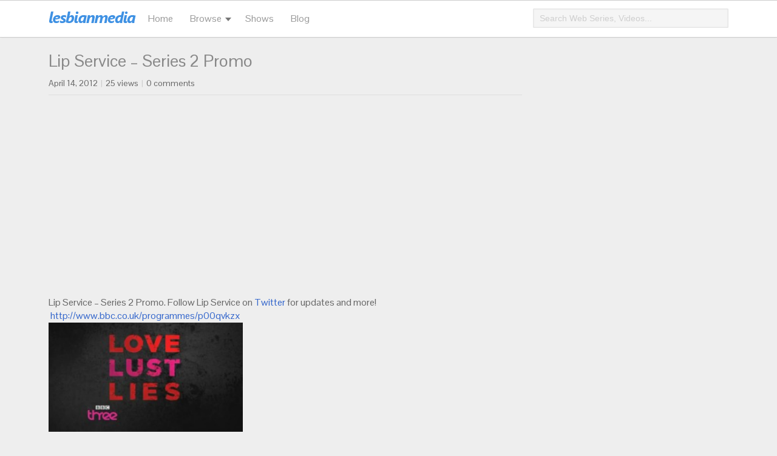

--- FILE ---
content_type: text/html; charset=UTF-8
request_url: https://blog.lesbianmedia.tv/lip-service-series-2-promo/
body_size: 8367
content:
<!DOCTYPE html>

<html lang="en-US" xmlns:fb="https://www.facebook.com/2008/fbml" xmlns:addthis="https://www.addthis.com/help/api-spec"  xmlns:og="http://ogp.me/ns#">

<head>

<meta charset="UTF-8" />

<meta name="viewport" content="width=device-width, user-scalable=no,initial-scale=1.0, minimum-scale=1.0, maximum-scale=1.0" />

<title>Lip Service &#8211; Series 2 Promo &#8211; Lesbian Media Blog</title>
<meta name='robots' content='max-image-preview:large' />
	<style>img:is([sizes="auto" i], [sizes^="auto," i]) { contain-intrinsic-size: 3000px 1500px }</style>
	<script type="text/javascript">
/* <![CDATA[ */
window._wpemojiSettings = {"baseUrl":"https:\/\/s.w.org\/images\/core\/emoji\/15.0.3\/72x72\/","ext":".png","svgUrl":"https:\/\/s.w.org\/images\/core\/emoji\/15.0.3\/svg\/","svgExt":".svg","source":{"concatemoji":"https:\/\/blog.lesbianmedia.tv\/wp-includes\/js\/wp-emoji-release.min.js?ver=6.7.2"}};
/*! This file is auto-generated */
!function(i,n){var o,s,e;function c(e){try{var t={supportTests:e,timestamp:(new Date).valueOf()};sessionStorage.setItem(o,JSON.stringify(t))}catch(e){}}function p(e,t,n){e.clearRect(0,0,e.canvas.width,e.canvas.height),e.fillText(t,0,0);var t=new Uint32Array(e.getImageData(0,0,e.canvas.width,e.canvas.height).data),r=(e.clearRect(0,0,e.canvas.width,e.canvas.height),e.fillText(n,0,0),new Uint32Array(e.getImageData(0,0,e.canvas.width,e.canvas.height).data));return t.every(function(e,t){return e===r[t]})}function u(e,t,n){switch(t){case"flag":return n(e,"\ud83c\udff3\ufe0f\u200d\u26a7\ufe0f","\ud83c\udff3\ufe0f\u200b\u26a7\ufe0f")?!1:!n(e,"\ud83c\uddfa\ud83c\uddf3","\ud83c\uddfa\u200b\ud83c\uddf3")&&!n(e,"\ud83c\udff4\udb40\udc67\udb40\udc62\udb40\udc65\udb40\udc6e\udb40\udc67\udb40\udc7f","\ud83c\udff4\u200b\udb40\udc67\u200b\udb40\udc62\u200b\udb40\udc65\u200b\udb40\udc6e\u200b\udb40\udc67\u200b\udb40\udc7f");case"emoji":return!n(e,"\ud83d\udc26\u200d\u2b1b","\ud83d\udc26\u200b\u2b1b")}return!1}function f(e,t,n){var r="undefined"!=typeof WorkerGlobalScope&&self instanceof WorkerGlobalScope?new OffscreenCanvas(300,150):i.createElement("canvas"),a=r.getContext("2d",{willReadFrequently:!0}),o=(a.textBaseline="top",a.font="600 32px Arial",{});return e.forEach(function(e){o[e]=t(a,e,n)}),o}function t(e){var t=i.createElement("script");t.src=e,t.defer=!0,i.head.appendChild(t)}"undefined"!=typeof Promise&&(o="wpEmojiSettingsSupports",s=["flag","emoji"],n.supports={everything:!0,everythingExceptFlag:!0},e=new Promise(function(e){i.addEventListener("DOMContentLoaded",e,{once:!0})}),new Promise(function(t){var n=function(){try{var e=JSON.parse(sessionStorage.getItem(o));if("object"==typeof e&&"number"==typeof e.timestamp&&(new Date).valueOf()<e.timestamp+604800&&"object"==typeof e.supportTests)return e.supportTests}catch(e){}return null}();if(!n){if("undefined"!=typeof Worker&&"undefined"!=typeof OffscreenCanvas&&"undefined"!=typeof URL&&URL.createObjectURL&&"undefined"!=typeof Blob)try{var e="postMessage("+f.toString()+"("+[JSON.stringify(s),u.toString(),p.toString()].join(",")+"));",r=new Blob([e],{type:"text/javascript"}),a=new Worker(URL.createObjectURL(r),{name:"wpTestEmojiSupports"});return void(a.onmessage=function(e){c(n=e.data),a.terminate(),t(n)})}catch(e){}c(n=f(s,u,p))}t(n)}).then(function(e){for(var t in e)n.supports[t]=e[t],n.supports.everything=n.supports.everything&&n.supports[t],"flag"!==t&&(n.supports.everythingExceptFlag=n.supports.everythingExceptFlag&&n.supports[t]);n.supports.everythingExceptFlag=n.supports.everythingExceptFlag&&!n.supports.flag,n.DOMReady=!1,n.readyCallback=function(){n.DOMReady=!0}}).then(function(){return e}).then(function(){var e;n.supports.everything||(n.readyCallback(),(e=n.source||{}).concatemoji?t(e.concatemoji):e.wpemoji&&e.twemoji&&(t(e.twemoji),t(e.wpemoji)))}))}((window,document),window._wpemojiSettings);
/* ]]> */
</script>
<link rel="Shortcut Icon" type="image/x-icon" href="https://blog.lesbianmedia.tv/wp-content/themes/lesmedia/favicon.ico" />
<style id='wp-emoji-styles-inline-css' type='text/css'>

	img.wp-smiley, img.emoji {
		display: inline !important;
		border: none !important;
		box-shadow: none !important;
		height: 1em !important;
		width: 1em !important;
		margin: 0 0.07em !important;
		vertical-align: -0.1em !important;
		background: none !important;
		padding: 0 !important;
	}
</style>
<link rel='stylesheet' id='wp-block-library-css' href='https://blog.lesbianmedia.tv/wp-includes/css/dist/block-library/style.min.css?ver=6.7.2' type='text/css' media='all' />
<style id='classic-theme-styles-inline-css' type='text/css'>
/*! This file is auto-generated */
.wp-block-button__link{color:#fff;background-color:#32373c;border-radius:9999px;box-shadow:none;text-decoration:none;padding:calc(.667em + 2px) calc(1.333em + 2px);font-size:1.125em}.wp-block-file__button{background:#32373c;color:#fff;text-decoration:none}
</style>
<style id='global-styles-inline-css' type='text/css'>
:root{--wp--preset--aspect-ratio--square: 1;--wp--preset--aspect-ratio--4-3: 4/3;--wp--preset--aspect-ratio--3-4: 3/4;--wp--preset--aspect-ratio--3-2: 3/2;--wp--preset--aspect-ratio--2-3: 2/3;--wp--preset--aspect-ratio--16-9: 16/9;--wp--preset--aspect-ratio--9-16: 9/16;--wp--preset--color--black: #000000;--wp--preset--color--cyan-bluish-gray: #abb8c3;--wp--preset--color--white: #ffffff;--wp--preset--color--pale-pink: #f78da7;--wp--preset--color--vivid-red: #cf2e2e;--wp--preset--color--luminous-vivid-orange: #ff6900;--wp--preset--color--luminous-vivid-amber: #fcb900;--wp--preset--color--light-green-cyan: #7bdcb5;--wp--preset--color--vivid-green-cyan: #00d084;--wp--preset--color--pale-cyan-blue: #8ed1fc;--wp--preset--color--vivid-cyan-blue: #0693e3;--wp--preset--color--vivid-purple: #9b51e0;--wp--preset--gradient--vivid-cyan-blue-to-vivid-purple: linear-gradient(135deg,rgba(6,147,227,1) 0%,rgb(155,81,224) 100%);--wp--preset--gradient--light-green-cyan-to-vivid-green-cyan: linear-gradient(135deg,rgb(122,220,180) 0%,rgb(0,208,130) 100%);--wp--preset--gradient--luminous-vivid-amber-to-luminous-vivid-orange: linear-gradient(135deg,rgba(252,185,0,1) 0%,rgba(255,105,0,1) 100%);--wp--preset--gradient--luminous-vivid-orange-to-vivid-red: linear-gradient(135deg,rgba(255,105,0,1) 0%,rgb(207,46,46) 100%);--wp--preset--gradient--very-light-gray-to-cyan-bluish-gray: linear-gradient(135deg,rgb(238,238,238) 0%,rgb(169,184,195) 100%);--wp--preset--gradient--cool-to-warm-spectrum: linear-gradient(135deg,rgb(74,234,220) 0%,rgb(151,120,209) 20%,rgb(207,42,186) 40%,rgb(238,44,130) 60%,rgb(251,105,98) 80%,rgb(254,248,76) 100%);--wp--preset--gradient--blush-light-purple: linear-gradient(135deg,rgb(255,206,236) 0%,rgb(152,150,240) 100%);--wp--preset--gradient--blush-bordeaux: linear-gradient(135deg,rgb(254,205,165) 0%,rgb(254,45,45) 50%,rgb(107,0,62) 100%);--wp--preset--gradient--luminous-dusk: linear-gradient(135deg,rgb(255,203,112) 0%,rgb(199,81,192) 50%,rgb(65,88,208) 100%);--wp--preset--gradient--pale-ocean: linear-gradient(135deg,rgb(255,245,203) 0%,rgb(182,227,212) 50%,rgb(51,167,181) 100%);--wp--preset--gradient--electric-grass: linear-gradient(135deg,rgb(202,248,128) 0%,rgb(113,206,126) 100%);--wp--preset--gradient--midnight: linear-gradient(135deg,rgb(2,3,129) 0%,rgb(40,116,252) 100%);--wp--preset--font-size--small: 13px;--wp--preset--font-size--medium: 20px;--wp--preset--font-size--large: 36px;--wp--preset--font-size--x-large: 42px;--wp--preset--spacing--20: 0.44rem;--wp--preset--spacing--30: 0.67rem;--wp--preset--spacing--40: 1rem;--wp--preset--spacing--50: 1.5rem;--wp--preset--spacing--60: 2.25rem;--wp--preset--spacing--70: 3.38rem;--wp--preset--spacing--80: 5.06rem;--wp--preset--shadow--natural: 6px 6px 9px rgba(0, 0, 0, 0.2);--wp--preset--shadow--deep: 12px 12px 50px rgba(0, 0, 0, 0.4);--wp--preset--shadow--sharp: 6px 6px 0px rgba(0, 0, 0, 0.2);--wp--preset--shadow--outlined: 6px 6px 0px -3px rgba(255, 255, 255, 1), 6px 6px rgba(0, 0, 0, 1);--wp--preset--shadow--crisp: 6px 6px 0px rgba(0, 0, 0, 1);}:where(.is-layout-flex){gap: 0.5em;}:where(.is-layout-grid){gap: 0.5em;}body .is-layout-flex{display: flex;}.is-layout-flex{flex-wrap: wrap;align-items: center;}.is-layout-flex > :is(*, div){margin: 0;}body .is-layout-grid{display: grid;}.is-layout-grid > :is(*, div){margin: 0;}:where(.wp-block-columns.is-layout-flex){gap: 2em;}:where(.wp-block-columns.is-layout-grid){gap: 2em;}:where(.wp-block-post-template.is-layout-flex){gap: 1.25em;}:where(.wp-block-post-template.is-layout-grid){gap: 1.25em;}.has-black-color{color: var(--wp--preset--color--black) !important;}.has-cyan-bluish-gray-color{color: var(--wp--preset--color--cyan-bluish-gray) !important;}.has-white-color{color: var(--wp--preset--color--white) !important;}.has-pale-pink-color{color: var(--wp--preset--color--pale-pink) !important;}.has-vivid-red-color{color: var(--wp--preset--color--vivid-red) !important;}.has-luminous-vivid-orange-color{color: var(--wp--preset--color--luminous-vivid-orange) !important;}.has-luminous-vivid-amber-color{color: var(--wp--preset--color--luminous-vivid-amber) !important;}.has-light-green-cyan-color{color: var(--wp--preset--color--light-green-cyan) !important;}.has-vivid-green-cyan-color{color: var(--wp--preset--color--vivid-green-cyan) !important;}.has-pale-cyan-blue-color{color: var(--wp--preset--color--pale-cyan-blue) !important;}.has-vivid-cyan-blue-color{color: var(--wp--preset--color--vivid-cyan-blue) !important;}.has-vivid-purple-color{color: var(--wp--preset--color--vivid-purple) !important;}.has-black-background-color{background-color: var(--wp--preset--color--black) !important;}.has-cyan-bluish-gray-background-color{background-color: var(--wp--preset--color--cyan-bluish-gray) !important;}.has-white-background-color{background-color: var(--wp--preset--color--white) !important;}.has-pale-pink-background-color{background-color: var(--wp--preset--color--pale-pink) !important;}.has-vivid-red-background-color{background-color: var(--wp--preset--color--vivid-red) !important;}.has-luminous-vivid-orange-background-color{background-color: var(--wp--preset--color--luminous-vivid-orange) !important;}.has-luminous-vivid-amber-background-color{background-color: var(--wp--preset--color--luminous-vivid-amber) !important;}.has-light-green-cyan-background-color{background-color: var(--wp--preset--color--light-green-cyan) !important;}.has-vivid-green-cyan-background-color{background-color: var(--wp--preset--color--vivid-green-cyan) !important;}.has-pale-cyan-blue-background-color{background-color: var(--wp--preset--color--pale-cyan-blue) !important;}.has-vivid-cyan-blue-background-color{background-color: var(--wp--preset--color--vivid-cyan-blue) !important;}.has-vivid-purple-background-color{background-color: var(--wp--preset--color--vivid-purple) !important;}.has-black-border-color{border-color: var(--wp--preset--color--black) !important;}.has-cyan-bluish-gray-border-color{border-color: var(--wp--preset--color--cyan-bluish-gray) !important;}.has-white-border-color{border-color: var(--wp--preset--color--white) !important;}.has-pale-pink-border-color{border-color: var(--wp--preset--color--pale-pink) !important;}.has-vivid-red-border-color{border-color: var(--wp--preset--color--vivid-red) !important;}.has-luminous-vivid-orange-border-color{border-color: var(--wp--preset--color--luminous-vivid-orange) !important;}.has-luminous-vivid-amber-border-color{border-color: var(--wp--preset--color--luminous-vivid-amber) !important;}.has-light-green-cyan-border-color{border-color: var(--wp--preset--color--light-green-cyan) !important;}.has-vivid-green-cyan-border-color{border-color: var(--wp--preset--color--vivid-green-cyan) !important;}.has-pale-cyan-blue-border-color{border-color: var(--wp--preset--color--pale-cyan-blue) !important;}.has-vivid-cyan-blue-border-color{border-color: var(--wp--preset--color--vivid-cyan-blue) !important;}.has-vivid-purple-border-color{border-color: var(--wp--preset--color--vivid-purple) !important;}.has-vivid-cyan-blue-to-vivid-purple-gradient-background{background: var(--wp--preset--gradient--vivid-cyan-blue-to-vivid-purple) !important;}.has-light-green-cyan-to-vivid-green-cyan-gradient-background{background: var(--wp--preset--gradient--light-green-cyan-to-vivid-green-cyan) !important;}.has-luminous-vivid-amber-to-luminous-vivid-orange-gradient-background{background: var(--wp--preset--gradient--luminous-vivid-amber-to-luminous-vivid-orange) !important;}.has-luminous-vivid-orange-to-vivid-red-gradient-background{background: var(--wp--preset--gradient--luminous-vivid-orange-to-vivid-red) !important;}.has-very-light-gray-to-cyan-bluish-gray-gradient-background{background: var(--wp--preset--gradient--very-light-gray-to-cyan-bluish-gray) !important;}.has-cool-to-warm-spectrum-gradient-background{background: var(--wp--preset--gradient--cool-to-warm-spectrum) !important;}.has-blush-light-purple-gradient-background{background: var(--wp--preset--gradient--blush-light-purple) !important;}.has-blush-bordeaux-gradient-background{background: var(--wp--preset--gradient--blush-bordeaux) !important;}.has-luminous-dusk-gradient-background{background: var(--wp--preset--gradient--luminous-dusk) !important;}.has-pale-ocean-gradient-background{background: var(--wp--preset--gradient--pale-ocean) !important;}.has-electric-grass-gradient-background{background: var(--wp--preset--gradient--electric-grass) !important;}.has-midnight-gradient-background{background: var(--wp--preset--gradient--midnight) !important;}.has-small-font-size{font-size: var(--wp--preset--font-size--small) !important;}.has-medium-font-size{font-size: var(--wp--preset--font-size--medium) !important;}.has-large-font-size{font-size: var(--wp--preset--font-size--large) !important;}.has-x-large-font-size{font-size: var(--wp--preset--font-size--x-large) !important;}
:where(.wp-block-post-template.is-layout-flex){gap: 1.25em;}:where(.wp-block-post-template.is-layout-grid){gap: 1.25em;}
:where(.wp-block-columns.is-layout-flex){gap: 2em;}:where(.wp-block-columns.is-layout-grid){gap: 2em;}
:root :where(.wp-block-pullquote){font-size: 1.5em;line-height: 1.6;}
</style>
<link rel='stylesheet' id='dashicons-css' href='https://blog.lesbianmedia.tv/wp-includes/css/dashicons.min.css?ver=6.7.2' type='text/css' media='all' />
<link rel='stylesheet' id='post-views-counter-frontend-css' href='https://blog.lesbianmedia.tv/wp-content/plugins/post-views-counter/css/frontend.min.css?ver=1.5.2' type='text/css' media='all' />
<link rel='stylesheet' id='addthis_all_pages-css' href='https://blog.lesbianmedia.tv/wp-content/plugins/addthis/frontend/build/addthis_wordpress_public.min.css?ver=6.7.2' type='text/css' media='all' />
<link rel='stylesheet' id='lesmedia-css' href='https://blog.lesbianmedia.tv/wp-content/themes/lesmedia/style.css' type='text/css' media='all' />
<script type="text/javascript" id="post-views-counter-frontend-js-before">
/* <![CDATA[ */
var pvcArgsFrontend = {"mode":"js","postID":1228,"requestURL":"https:\/\/blog.lesbianmedia.tv\/wp-admin\/admin-ajax.php","nonce":"b29ec61f8a","dataStorage":"cookies","multisite":false,"path":"\/","domain":""};
/* ]]> */
</script>
<script type="text/javascript" src="https://blog.lesbianmedia.tv/wp-content/plugins/post-views-counter/js/frontend.min.js?ver=1.5.2" id="post-views-counter-frontend-js"></script>
<script type="text/javascript" src="https://blog.lesbianmedia.tv/wp-includes/js/jquery/jquery.min.js?ver=3.7.1" id="jquery-core-js"></script>
<script type="text/javascript" src="https://blog.lesbianmedia.tv/wp-includes/js/jquery/jquery-migrate.min.js?ver=3.4.1" id="jquery-migrate-js"></script>
<script type="text/javascript" src="https://blog.lesbianmedia.tv/wp-content/themes/lesmedia/js/universal.js" id="universal-js"></script>
<link rel="https://api.w.org/" href="https://blog.lesbianmedia.tv/wp-json/" /><link rel="alternate" title="JSON" type="application/json" href="https://blog.lesbianmedia.tv/wp-json/wp/v2/posts/1228" /><link rel="alternate" title="oEmbed (JSON)" type="application/json+oembed" href="https://blog.lesbianmedia.tv/wp-json/oembed/1.0/embed?url=https%3A%2F%2Fblog.lesbianmedia.tv%2Flip-service-series-2-promo%2F" />
<link rel="alternate" title="oEmbed (XML)" type="text/xml+oembed" href="https://blog.lesbianmedia.tv/wp-json/oembed/1.0/embed?url=https%3A%2F%2Fblog.lesbianmedia.tv%2Flip-service-series-2-promo%2F&#038;format=xml" />
<meta name="msvalidate.01" content="AC341A3798327F3058B1FDD99B798B94" />
<meta name="google-site-verification" content="Bjpmp9xjgODNmnoxGD4s42LVfrsbmgypz5uHZAaydFQ" />

<!-- START - Open Graph and Twitter Card Tags 3.3.5 -->
 <!-- Facebook Open Graph -->
  <meta property="og:locale" content="en_US"/>
  <meta property="og:site_name" content="Lesbian Media Blog"/>
  <meta property="og:title" content="Lip Service - Series 2 Promo"/>
  <meta property="og:url" content="https://blog.lesbianmedia.tv/lip-service-series-2-promo/"/>
  <meta property="og:type" content="article"/>
  <meta property="og:description" content="Lip Service - Series 2 Promo. Follow Lip Service on Twitter for updates and more! http://www.bbc.co.uk/programmes/p00qvkzx"/>
  <meta property="og:image" content="https://blog.lesbianmedia.tv/wp-content/uploads/2012/04/ls2.jpg"/>
  <meta property="og:image:url" content="https://blog.lesbianmedia.tv/wp-content/uploads/2012/04/ls2.jpg"/>
  <meta property="og:image:secure_url" content="https://blog.lesbianmedia.tv/wp-content/uploads/2012/04/ls2.jpg"/>
  <meta property="article:published_time" content="2012-04-14T00:06:00-05:00"/>
  <meta property="article:modified_time" content="2014-12-23T19:41:34-06:00" />
  <meta property="og:updated_time" content="2014-12-23T19:41:34-06:00" />
  <meta property="article:section" content="Lip Service"/>
  <meta property="article:section" content="Videos"/>
 <!-- Google+ / Schema.org -->
  <meta itemprop="name" content="Lip Service - Series 2 Promo"/>
  <meta itemprop="headline" content="Lip Service - Series 2 Promo"/>
  <meta itemprop="description" content="Lip Service - Series 2 Promo. Follow Lip Service on Twitter for updates and more! http://www.bbc.co.uk/programmes/p00qvkzx"/>
  <meta itemprop="image" content="https://blog.lesbianmedia.tv/wp-content/uploads/2012/04/ls2.jpg"/>
  <meta itemprop="datePublished" content="2012-04-14"/>
  <meta itemprop="dateModified" content="2014-12-23T19:41:34-06:00" />
  <meta itemprop="author" content="lesmedia"/>
  <link rel="publisher" href="https://plus.google.com/b/102592688733695094257/102592688733695094257/about?cfem=1"/>
  <!--<meta itemprop="publisher" content="Lesbian Media Blog"/>--> <!-- To solve: The attribute publisher.itemtype has an invalid value -->
 <!-- Twitter Cards -->
  <meta name="twitter:title" content="Lip Service - Series 2 Promo"/>
  <meta name="twitter:url" content="https://blog.lesbianmedia.tv/lip-service-series-2-promo/"/>
  <meta name="twitter:description" content="Lip Service - Series 2 Promo. Follow Lip Service on Twitter for updates and more! http://www.bbc.co.uk/programmes/p00qvkzx"/>
  <meta name="twitter:image" content="https://blog.lesbianmedia.tv/wp-content/uploads/2012/04/ls2.jpg"/>
  <meta name="twitter:card" content="summary_large_image"/>
  <meta name="twitter:site" content="@lesmedia"/>
 <!-- SEO -->
  <link rel="canonical" href="https://blog.lesbianmedia.tv/lip-service-series-2-promo/"/>
  <meta name="description" content="Lip Service - Series 2 Promo. Follow Lip Service on Twitter for updates and more! http://www.bbc.co.uk/programmes/p00qvkzx"/>
  <meta name="author" content="lesmedia"/>
 <!-- Misc. tags -->
 <!-- is_singular -->
<!-- END - Open Graph and Twitter Card Tags 3.3.5 -->
	

</head>

<body class="post-template-default single single-post postid-1228 single-format-standard">

  <section id="header-wrapper">
  
    <header id="header">
      
      <nav id="mobile-menu-btn"></nav>
      <aside id="aside-menu-panel">
        <div id="aside-menu-panel-close"></div>
        <div id="aside-menu">
          <ul>
            <li><a href="https://www.lesbianmedia.tv">Home</a></li>
            <li><a href="https://blog.lesbianmedia.tv/">Blog</a></li>
            <li><a href="https://www.lesbianmedia.tv/channel/movies">Movies</a></li>
            <li><a href="https://www.lesbianmedia.tv/channel/music-videos">Music Videos</a></li>
            <li><a href="https://www.lesbianmedia.tv/channel/short-films">Short Films</a></li>
            <li><a href="https://www.lesbianmedia.tv/channel/trailers">Trailers</a></li>
            <li><a href="https://www.lesbianmedia.tv/channel/tv-shows">TV Shows</a></li>
            <li><a href="https://www.lesbianmedia.tv/channel/web-series">Web Series</a></li>
            <li><a href="https://www.lesbianmedia.tv/channel/videos">Videos</a></li>
          </ul>
        </div>
      </aside>
      <div id="aside-menu-overlay"></div>

      <div id="logo">

        <a href="https://blog.lesbianmedia.tv/" title="Lesbian Media Blog">

          <img src="https://blog.lesbianmedia.tv/wp-content/themes/lesmedia/style/logo.png" alt="" />

        </a>

      </div>
        
        <ul id="top-nav">
          <li><a href="https://www.lesbianmedia.tv/">Home</a></li>
          <li><a class="drop">Browse</a>
            <ul class="down">
              <li><a href="https://www.lesbianmedia.tv/channel/music-videos">Music Videos</a></li>
              <li><a href="https://www.lesbianmedia.tv/channel/short-films">Short Films</a></li>
              <li><a href="https://www.lesbianmedia.tv/channel/trailers">Trailers</a></li>
              <li><a href="https://www.lesbianmedia.tv/channel/tv-shows">TV Shows</a></li>
              <li><a href="https://www.lesbianmedia.tv/channel/web-series">Web Series</a></li>
              <li><a href="https://www.lesbianmedia.tv/channel/videos">Videos</a></li>
            </ul>
          </li>
          <li><a href="https://www.lesbianmedia.tv/shows">Shows</a></li>
          <li><a href="https://blog.lesbianmedia.tv/">Blog</a></li>
          <li><a href=""></a></li>
        </ul>
        
        <div id="mobile-search">
        <div id="mobile-search-btn"></div>
        <div id="mobile-search-box">
          <form id="mobile-search-form" name="searchform" action="https://blog.lesbianmedia.tv/" method="get" autocomplete="off">
            <input id="mobile-search-input" type="text" name="s" placeholder="Search Movies, TV Shows..." /> 
          </form>
        </div>
        </div>

        <div id="search-bar">
        <form id="search-form" name="search-form" action="https://blog.lesbianmedia.tv/" method="get" autocomplete="off">
          <input id="search-input" type="text" name="s" placeholder="Search Web Series, Videos..." /> 
        </form>              
        </div> <!-- end #searhbar -->

    </header>

  </section>
<div id="content-wrapper">
  
  <section id="main-content" role="main">
      <article id="post-1228" class="post-1228 type-post status-publish format-standard has-post-thumbnail category-lip-service category-videos post">
  
    <header>
    
      <h1 class="post-title"><a href="https://blog.lesbianmedia.tv/lip-service-series-2-promo/" title="Lip Service &#8211; Series 2 Promo" rel="bookmark">Lip Service &#8211; Series 2 Promo</a></h1> 

      <section class="post-meta">
        <span class="post-date">April 14, 2012</span>
        <span class="meta-sep">|</span>
        <span class="meta-date">25 views </span>
        <span class="meta-sep">|</span>
        <span class="post-date"><span class="dsq-postid" data-dsqidentifier="1228 http://blog.lesbianmedia.tv/2012/04/14/lip-service-series-2-promo/">0</span> comments</span>
        
         
      </section>
    
    </header>
  
    <section class="post-entry">
      <div class="at-above-post addthis_tool" data-url="https://blog.lesbianmedia.tv/lip-service-series-2-promo/"></div><p><object height="315" width="560"><param name="movie" value="http://www.youtube.com/v/PJ-UeX7KYBg?version=3&amp;hl=en_US"></param><param name="allowFullScreen" value="true"></param><param name="allowscriptaccess" value="always"></param><embed src="http://www.youtube.com/v/PJ-UeX7KYBg?version=3&amp;hl=en_US" type="application/x-shockwave-flash" width="560" height="315" allowscriptaccess="always" allowfullscreen="true"></embed></object><br />Lip Service &#8211; Series 2 Promo. Follow Lip Service on <a href="https://twitter.com/#%21/LipService_BBC3" target="_blank">Twitter</a> for updates and more!<br />&nbsp;<a href="http://www.bbc.co.uk/programmes/p00qvkzx">http://www.bbc.co.uk/programmes/p00qvkzx</a></p>
<div style="clear: both; text-align: center;"><a href="http://blog.lesbianmedia.tv/wp-content/uploads/2012/04/ls2.jpg" style="clear: left; float: left; margin-bottom: 1em; margin-right: 1em;"><img fetchpriority="high" decoding="async" alt="Lip Service Season 2, Lesbian Movie Watch Online LesMedia" border="0" height="180" src="http://blog.lesbianmedia.tv/wp-content/uploads/2012/04/ls2-300x169.jpg" title="Lip Service Season 2" width="320" /></a></div>
<!-- AddThis Advanced Settings above via filter on the_content --><!-- AddThis Advanced Settings below via filter on the_content --><!-- AddThis Advanced Settings generic via filter on the_content --><!-- AddThis Share Buttons above via filter on the_content --><!-- AddThis Share Buttons below via filter on the_content --><div class="at-below-post addthis_tool" data-url="https://blog.lesbianmedia.tv/lip-service-series-2-promo/"></div><!-- AddThis Share Buttons generic via filter on the_content -->    </section>
  
    <footer class="post-footer">
      <div class="post-tags"><ul class="post-categories">
	<li><a href="https://blog.lesbianmedia.tv/category/lip-service/" rel="category tag">Lip Service</a></li>
	<li><a href="https://blog.lesbianmedia.tv/category/videos/" rel="category tag">Videos</a></li></ul> </div> 
      <div class="post-share"></div>
    </footer> 
      
  </article>      <section id="post-related">
    <div id="post-related-widget-3" class="post-widget widget_post-related-widget"><h3 class="post-widget-title">You May Also Like:</h3>
				<div class="post-related-item">
				  <a href="https://blog.lesbianmedia.tv/lip-service-season-2-episode-6-finale/" title="" rel="bookmark"><img width="200" height="113" src="https://blog.lesbianmedia.tv/wp-content/uploads/2012/05/Image1.jpg" class="attachment-200x220 size-200x220 wp-post-image" alt="" decoding="async" loading="lazy" srcset="https://blog.lesbianmedia.tv/wp-content/uploads/2012/05/Image1.jpg 640w, https://blog.lesbianmedia.tv/wp-content/uploads/2012/05/Image1-300x169.jpg 300w" sizes="auto, (max-width: 200px) 100vw, 200px" /></a>
				  <h4>
				    <a href="https://blog.lesbianmedia.tv/lip-service-season-2-episode-6-finale/">Lip Service Season 2 Episode 6 (Finale)</a>
			      </h4>
		        </div>
				<div class="post-related-item">
				  <a href="https://blog.lesbianmedia.tv/lip-service-season-2-episode-5-full-episode/" title="" rel="bookmark"><img width="200" height="113" src="https://blog.lesbianmedia.tv/wp-content/uploads/2012/05/Image22.jpg" class="attachment-200x220 size-200x220 wp-post-image" alt="" decoding="async" loading="lazy" srcset="https://blog.lesbianmedia.tv/wp-content/uploads/2012/05/Image22.jpg 640w, https://blog.lesbianmedia.tv/wp-content/uploads/2012/05/Image22-300x169.jpg 300w" sizes="auto, (max-width: 200px) 100vw, 200px" /></a>
				  <h4>
				    <a href="https://blog.lesbianmedia.tv/lip-service-season-2-episode-5-full-episode/">Lip Service Season 2 Episode 5 (Full Episode)</a>
			      </h4>
		        </div>
				<div class="post-related-item">
				  <a href="https://blog.lesbianmedia.tv/lip-service-season-2-episode-4-full-episode/" title="" rel="bookmark"><img width="200" height="113" src="https://blog.lesbianmedia.tv/wp-content/uploads/2012/05/mqdefault.jpg" class="attachment-200x220 size-200x220 wp-post-image" alt="" decoding="async" loading="lazy" srcset="https://blog.lesbianmedia.tv/wp-content/uploads/2012/05/mqdefault.jpg 320w, https://blog.lesbianmedia.tv/wp-content/uploads/2012/05/mqdefault-300x169.jpg 300w" sizes="auto, (max-width: 200px) 100vw, 200px" /></a>
				  <h4>
				    <a href="https://blog.lesbianmedia.tv/lip-service-season-2-episode-4-full-episode/">Lip Service Season 2 Episode 4 (Full Episode)</a>
			      </h4>
		        </div>
				<div class="post-related-item">
				  <a href="https://blog.lesbianmedia.tv/lip-service-season-2-episode-3-full-episode/" title="" rel="bookmark"><img width="200" height="113" src="https://blog.lesbianmedia.tv/wp-content/uploads/2012/05/Image25.jpg" class="attachment-200x220 size-200x220 wp-post-image" alt="" decoding="async" loading="lazy" srcset="https://blog.lesbianmedia.tv/wp-content/uploads/2012/05/Image25.jpg 640w, https://blog.lesbianmedia.tv/wp-content/uploads/2012/05/Image25-300x169.jpg 300w" sizes="auto, (max-width: 200px) 100vw, 200px" /></a>
				  <h4>
				    <a href="https://blog.lesbianmedia.tv/lip-service-season-2-episode-3-full-episode/">Lip Service Season 2 Episode 3 (Full Episode)</a>
			      </h4>
		        </div>
				<div class="post-related-item">
				  <a href="https://blog.lesbianmedia.tv/lip-service-season-2-episode-2-full-episode/" title="" rel="bookmark"><img width="200" height="150" src="https://blog.lesbianmedia.tv/wp-content/uploads/2012/04/hqdefault.jpg" class="attachment-200x220 size-200x220 wp-post-image" alt="" decoding="async" loading="lazy" srcset="https://blog.lesbianmedia.tv/wp-content/uploads/2012/04/hqdefault.jpg 480w, https://blog.lesbianmedia.tv/wp-content/uploads/2012/04/hqdefault-300x225.jpg 300w" sizes="auto, (max-width: 200px) 100vw, 200px" /></a>
				  <h4>
				    <a href="https://blog.lesbianmedia.tv/lip-service-season-2-episode-2-full-episode/">Lip Service Season 2 Episode 2 (Full Episode)</a>
			      </h4>
		        </div>
				<div class="post-related-item">
				  <a href="https://blog.lesbianmedia.tv/lip-service-season-2-episode-1-full-episode/" title="" rel="bookmark"><img width="200" height="113" src="https://blog.lesbianmedia.tv/wp-content/uploads/2012/05/Image25.jpg" class="attachment-200x220 size-200x220 wp-post-image" alt="" decoding="async" loading="lazy" srcset="https://blog.lesbianmedia.tv/wp-content/uploads/2012/05/Image25.jpg 640w, https://blog.lesbianmedia.tv/wp-content/uploads/2012/05/Image25-300x169.jpg 300w" sizes="auto, (max-width: 200px) 100vw, 200px" /></a>
				  <h4>
				    <a href="https://blog.lesbianmedia.tv/lip-service-season-2-episode-1-full-episode/">Lip Service Season 2 Episode 1 (Full Episode)</a>
			      </h4>
		        </div></div>    </section>  
<div id="disqus_thread"></div>
  </section>

<!-- sidebar -->

  <div style="clear: both;"></div>

</div>
  
<div id="text-50" class="banner-ad widget_text">			<div class="textwidget"><script src="//ap.lijit.com/www/delivery/fpi.js?z=474624&width=728&height=90"></script> </div>
		</div>  
  
    <section id="footer-wrapper">
  
      <footer id="footer">
    
        <div id="footer-left">
        
          <div id="footer-links"> 
            <a href="https://www.lesbianmedia.tv/page/privacy-policy">Privacy Policy</a> <span class="sep">|</span> 
            <a href="https://www.lesbianmedia.tv/page/terms-of-use">Terms of Use</a>  <span class="sep">|</span> 
            <a href="https://www.lesbianmedia.tv/page/contact-us">Contact Us</a>  <span class="sep">|</span> 
            <a href="https://www.lesbianmedia.tv/page/dmca.html">DMCA</a>  <span class="sep">|</span>  
            <a href="https://www.lesbianmedia.tv/newsletter/subscribe">Newsletter</a>  <span class="sep">|</span> 
            <a href="https://plus.google.com/102592688733695094257" rel="publisher">Google+</a> 
          </div>
    
          <div id="footer-copyright">
            &copy; 2026 Lesbian Media          </div>
          
        </div>
    
        <div id="footer-right">
          <a href="https://twitter.com/lesmedia" target="_blank"><img src="https://blog.lesbianmedia.tv/wp-content/themes/lesmedia/style/twitter-logo.svg" width="28" height="28" alt="Lesbian Media's Twitter"></a>
          <a href="https://www.youtube.com/user/LesMediaVideo" target="_blank"><img src="https://blog.lesbianmedia.tv/wp-content/themes/lesmedia/style/youtube-logo.svg" width="28" height="28" alt="Lesbian Media's Youtube"></a>
        </div>
         
      </footer>
  
    </section>
    
	<script type="text/javascript">
    amzn_assoc_ad_type = "link_enhancement_widget";
    amzn_assoc_tracking_id = "lesm0c-20";
    amzn_assoc_linkid = "6ca1596897dc287876dbb7339d4a8db5";
    amzn_assoc_placement = "";
    amzn_assoc_marketplace = "amazon";
    amzn_assoc_region = "US";
</script>
<script src="//ws-na.amazon-adsystem.com/widgets/q?ServiceVersion=20070822&Operation=GetScript&ID=OneJS&WS=1&MarketPlace=US"></script>
<!-- Analytics -->
<script>
  (function(i,s,o,g,r,a,m){i['GoogleAnalyticsObject']=r;i[r]=i[r]||function(){
  (i[r].q=i[r].q||[]).push(arguments)},i[r].l=1*new Date();a=s.createElement(o),
  m=s.getElementsByTagName(o)[0];a.async=1;a.src=g;m.parentNode.insertBefore(a,m)
  })(window,document,'script','//www.google-analytics.com/analytics.js','ga');

  ga('create', 'UA-57431216-3', 'auto');
  ga('send', 'pageview');

</script>
<script data-cfasync="false" type="text/javascript">if (window.addthis_product === undefined) { window.addthis_product = "wpp"; } if (window.wp_product_version === undefined) { window.wp_product_version = "wpp-6.2.7"; } if (window.addthis_share === undefined) { window.addthis_share = {"passthrough":{"twitter":{"via":"lesmedia"}},"url_transforms":{"shorten":{"twitter":"bitly"}},"shorteners":{"bitly":{}}}; } if (window.addthis_config === undefined) { window.addthis_config = {"data_track_clickback":true,"ignore_server_config":true,"ui_atversion":"300"}; } if (window.addthis_layers === undefined) { window.addthis_layers = {}; } if (window.addthis_layers_tools === undefined) { window.addthis_layers_tools = [{"share":{"counts":"none","numPreferredServices":5,"mobile":false,"position":"left","theme":"transparent"}},{"dock":{"follow":"off","buttonBarTheme":"light","buttonBarPosition":"bottom"}}]; } else { window.addthis_layers_tools.push({"share":{"counts":"none","numPreferredServices":5,"mobile":false,"position":"left","theme":"transparent"}}); window.addthis_layers_tools.push({"dock":{"follow":"off","buttonBarTheme":"light","buttonBarPosition":"bottom"}});  } if (window.addthis_plugin_info === undefined) { window.addthis_plugin_info = {"info_status":"enabled","cms_name":"WordPress","plugin_name":"Share Buttons by AddThis","plugin_version":"6.2.7","plugin_mode":"WordPress","anonymous_profile_id":"wp-164eafebc56802b1453c3214b1456aa5","page_info":{"template":"posts","post_type":""},"sharing_enabled_on_post_via_metabox":false}; } 
                    (function() {
                      var first_load_interval_id = setInterval(function () {
                        if (typeof window.addthis !== 'undefined') {
                          window.clearInterval(first_load_interval_id);
                          if (typeof window.addthis_layers !== 'undefined' && Object.getOwnPropertyNames(window.addthis_layers).length > 0) {
                            window.addthis.layers(window.addthis_layers);
                          }
                          if (Array.isArray(window.addthis_layers_tools)) {
                            for (i = 0; i < window.addthis_layers_tools.length; i++) {
                              window.addthis.layers(window.addthis_layers_tools[i]);
                            }
                          }
                        }
                     },1000)
                    }());
                </script> <script data-cfasync="false" type="text/javascript" src="https://s7.addthis.com/js/300/addthis_widget.js#pubid=lesmedia" async="async"></script><script type="text/javascript" id="disqus_count-js-extra">
/* <![CDATA[ */
var countVars = {"disqusShortname":"lesmedia"};
/* ]]> */
</script>
<script type="text/javascript" src="https://blog.lesbianmedia.tv/wp-content/plugins/disqus-comment-system/public/js/comment_count.js?ver=3.1.2" id="disqus_count-js"></script>
<script type="text/javascript" id="disqus_embed-js-extra">
/* <![CDATA[ */
var embedVars = {"disqusConfig":{"integration":"wordpress 3.1.2"},"disqusIdentifier":"1228 http:\/\/blog.lesbianmedia.tv\/2012\/04\/14\/lip-service-series-2-promo\/","disqusShortname":"lesmedia","disqusTitle":"Lip Service \u2013 Series 2 Promo","disqusUrl":"https:\/\/blog.lesbianmedia.tv\/lip-service-series-2-promo\/","postId":"1228"};
/* ]]> */
</script>
<script type="text/javascript" src="https://blog.lesbianmedia.tv/wp-content/plugins/disqus-comment-system/public/js/comment_embed.js?ver=3.1.2" id="disqus_embed-js"></script>

  </body>

</html>

--- FILE ---
content_type: text/html; charset=UTF-8
request_url: https://blog.lesbianmedia.tv/wp-admin/admin-ajax.php
body_size: -261
content:
{"post_id":1228,"counted":false,"storage":[],"type":"post"}